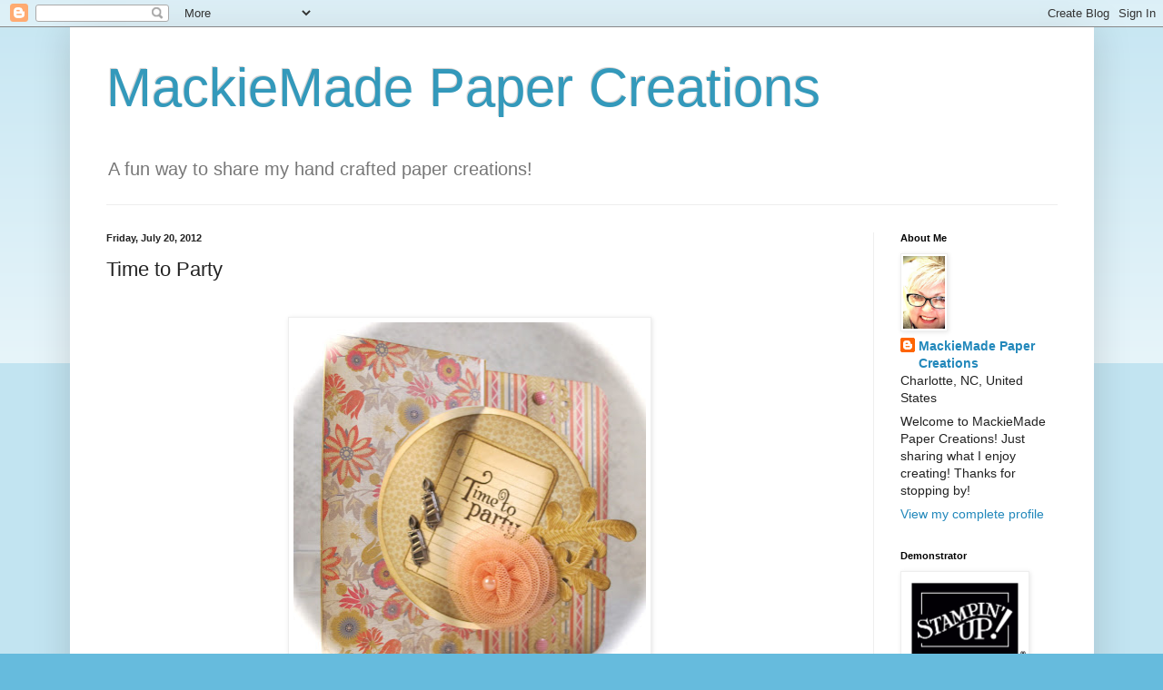

--- FILE ---
content_type: text/html; charset=UTF-8
request_url: http://www.mackiemade.com/2012/07/time-to-party.html?showComment=1342888198215
body_size: 13651
content:
<!DOCTYPE html>
<html class='v2' dir='ltr' lang='en'>
<head>
<link href='https://www.blogger.com/static/v1/widgets/335934321-css_bundle_v2.css' rel='stylesheet' type='text/css'/>
<meta content='width=1100' name='viewport'/>
<meta content='text/html; charset=UTF-8' http-equiv='Content-Type'/>
<meta content='blogger' name='generator'/>
<link href='http://www.mackiemade.com/favicon.ico' rel='icon' type='image/x-icon'/>
<link href='http://www.mackiemade.com/2012/07/time-to-party.html' rel='canonical'/>
<link rel="alternate" type="application/atom+xml" title="          MackieMade Paper Creations - Atom" href="http://www.mackiemade.com/feeds/posts/default" />
<link rel="alternate" type="application/rss+xml" title="          MackieMade Paper Creations - RSS" href="http://www.mackiemade.com/feeds/posts/default?alt=rss" />
<link rel="service.post" type="application/atom+xml" title="          MackieMade Paper Creations - Atom" href="https://www.blogger.com/feeds/267238002890556610/posts/default" />

<link rel="alternate" type="application/atom+xml" title="          MackieMade Paper Creations - Atom" href="http://www.mackiemade.com/feeds/7897560793430963897/comments/default" />
<!--Can't find substitution for tag [blog.ieCssRetrofitLinks]-->
<link href='https://blogger.googleusercontent.com/img/b/R29vZ2xl/AVvXsEj2tDtsBcncgt8inggA8_EOrVQPCBALxypYeZOZEE2NAG2OZqjC7d7Y5poLFViyYevN81XxUnUa49DisUOXwCwJR5YCoJchAOQCAn0g7uA12dsH_GArhztPQlVAtfqvOYBx_wRQJ0JLRj4/s400/IMG_1643.JPG' rel='image_src'/>
<meta content='http://www.mackiemade.com/2012/07/time-to-party.html' property='og:url'/>
<meta content='Time to Party' property='og:title'/>
<meta content='   Front     I made this card for one of my very good scrappin&#39; friends for her birthday!   I wanted to try out a brand new toy that had jus...' property='og:description'/>
<meta content='https://blogger.googleusercontent.com/img/b/R29vZ2xl/AVvXsEj2tDtsBcncgt8inggA8_EOrVQPCBALxypYeZOZEE2NAG2OZqjC7d7Y5poLFViyYevN81XxUnUa49DisUOXwCwJR5YCoJchAOQCAn0g7uA12dsH_GArhztPQlVAtfqvOYBx_wRQJ0JLRj4/w1200-h630-p-k-no-nu/IMG_1643.JPG' property='og:image'/>
<title>          MackieMade Paper Creations: Time to Party</title>
<style id='page-skin-1' type='text/css'><!--
/*
-----------------------------------------------
Blogger Template Style
Name:     Simple
Designer: Blogger
URL:      www.blogger.com
----------------------------------------------- */
/* Content
----------------------------------------------- */
body {
font: normal normal 14px Arial, Tahoma, Helvetica, FreeSans, sans-serif;
color: #222222;
background: #66bbdd none repeat scroll top left;
padding: 0 40px 40px 40px;
}
html body .region-inner {
min-width: 0;
max-width: 100%;
width: auto;
}
h2 {
font-size: 22px;
}
a:link {
text-decoration:none;
color: #2288bb;
}
a:visited {
text-decoration:none;
color: #888888;
}
a:hover {
text-decoration:underline;
color: #33aaff;
}
.body-fauxcolumn-outer .fauxcolumn-inner {
background: transparent url(https://resources.blogblog.com/blogblog/data/1kt/simple/body_gradient_tile_light.png) repeat scroll top left;
_background-image: none;
}
.body-fauxcolumn-outer .cap-top {
position: absolute;
z-index: 1;
height: 400px;
width: 100%;
}
.body-fauxcolumn-outer .cap-top .cap-left {
width: 100%;
background: transparent url(https://resources.blogblog.com/blogblog/data/1kt/simple/gradients_light.png) repeat-x scroll top left;
_background-image: none;
}
.content-outer {
-moz-box-shadow: 0 0 40px rgba(0, 0, 0, .15);
-webkit-box-shadow: 0 0 5px rgba(0, 0, 0, .15);
-goog-ms-box-shadow: 0 0 10px #333333;
box-shadow: 0 0 40px rgba(0, 0, 0, .15);
margin-bottom: 1px;
}
.content-inner {
padding: 10px 10px;
}
.content-inner {
background-color: #ffffff;
}
/* Header
----------------------------------------------- */
.header-outer {
background: transparent none repeat-x scroll 0 -400px;
_background-image: none;
}
.Header h1 {
font: normal normal 60px Arial, Tahoma, Helvetica, FreeSans, sans-serif;
color: #3399bb;
text-shadow: -1px -1px 1px rgba(0, 0, 0, .2);
}
.Header h1 a {
color: #3399bb;
}
.Header .description {
font-size: 140%;
color: #777777;
}
.header-inner .Header .titlewrapper {
padding: 22px 30px;
}
.header-inner .Header .descriptionwrapper {
padding: 0 30px;
}
/* Tabs
----------------------------------------------- */
.tabs-inner .section:first-child {
border-top: 1px solid #eeeeee;
}
.tabs-inner .section:first-child ul {
margin-top: -1px;
border-top: 1px solid #eeeeee;
border-left: 0 solid #eeeeee;
border-right: 0 solid #eeeeee;
}
.tabs-inner .widget ul {
background: #f5f5f5 url(https://resources.blogblog.com/blogblog/data/1kt/simple/gradients_light.png) repeat-x scroll 0 -800px;
_background-image: none;
border-bottom: 1px solid #eeeeee;
margin-top: 0;
margin-left: -30px;
margin-right: -30px;
}
.tabs-inner .widget li a {
display: inline-block;
padding: .6em 1em;
font: normal normal 14px Arial, Tahoma, Helvetica, FreeSans, sans-serif;
color: #999999;
border-left: 1px solid #ffffff;
border-right: 1px solid #eeeeee;
}
.tabs-inner .widget li:first-child a {
border-left: none;
}
.tabs-inner .widget li.selected a, .tabs-inner .widget li a:hover {
color: #000000;
background-color: #eeeeee;
text-decoration: none;
}
/* Columns
----------------------------------------------- */
.main-outer {
border-top: 0 solid #eeeeee;
}
.fauxcolumn-left-outer .fauxcolumn-inner {
border-right: 1px solid #eeeeee;
}
.fauxcolumn-right-outer .fauxcolumn-inner {
border-left: 1px solid #eeeeee;
}
/* Headings
----------------------------------------------- */
div.widget > h2,
div.widget h2.title {
margin: 0 0 1em 0;
font: normal bold 11px Arial, Tahoma, Helvetica, FreeSans, sans-serif;
color: #000000;
}
/* Widgets
----------------------------------------------- */
.widget .zippy {
color: #999999;
text-shadow: 2px 2px 1px rgba(0, 0, 0, .1);
}
.widget .popular-posts ul {
list-style: none;
}
/* Posts
----------------------------------------------- */
h2.date-header {
font: normal bold 11px Arial, Tahoma, Helvetica, FreeSans, sans-serif;
}
.date-header span {
background-color: transparent;
color: #222222;
padding: inherit;
letter-spacing: inherit;
margin: inherit;
}
.main-inner {
padding-top: 30px;
padding-bottom: 30px;
}
.main-inner .column-center-inner {
padding: 0 15px;
}
.main-inner .column-center-inner .section {
margin: 0 15px;
}
.post {
margin: 0 0 25px 0;
}
h3.post-title, .comments h4 {
font: normal normal 22px Arial, Tahoma, Helvetica, FreeSans, sans-serif;
margin: .75em 0 0;
}
.post-body {
font-size: 110%;
line-height: 1.4;
position: relative;
}
.post-body img, .post-body .tr-caption-container, .Profile img, .Image img,
.BlogList .item-thumbnail img {
padding: 2px;
background: #ffffff;
border: 1px solid #eeeeee;
-moz-box-shadow: 1px 1px 5px rgba(0, 0, 0, .1);
-webkit-box-shadow: 1px 1px 5px rgba(0, 0, 0, .1);
box-shadow: 1px 1px 5px rgba(0, 0, 0, .1);
}
.post-body img, .post-body .tr-caption-container {
padding: 5px;
}
.post-body .tr-caption-container {
color: #222222;
}
.post-body .tr-caption-container img {
padding: 0;
background: transparent;
border: none;
-moz-box-shadow: 0 0 0 rgba(0, 0, 0, .1);
-webkit-box-shadow: 0 0 0 rgba(0, 0, 0, .1);
box-shadow: 0 0 0 rgba(0, 0, 0, .1);
}
.post-header {
margin: 0 0 1.5em;
line-height: 1.6;
font-size: 90%;
}
.post-footer {
margin: 20px -2px 0;
padding: 5px 10px;
color: #666666;
background-color: #f9f9f9;
border-bottom: 1px solid #eeeeee;
line-height: 1.6;
font-size: 90%;
}
#comments .comment-author {
padding-top: 1.5em;
border-top: 1px solid #eeeeee;
background-position: 0 1.5em;
}
#comments .comment-author:first-child {
padding-top: 0;
border-top: none;
}
.avatar-image-container {
margin: .2em 0 0;
}
#comments .avatar-image-container img {
border: 1px solid #eeeeee;
}
/* Comments
----------------------------------------------- */
.comments .comments-content .icon.blog-author {
background-repeat: no-repeat;
background-image: url([data-uri]);
}
.comments .comments-content .loadmore a {
border-top: 1px solid #999999;
border-bottom: 1px solid #999999;
}
.comments .comment-thread.inline-thread {
background-color: #f9f9f9;
}
.comments .continue {
border-top: 2px solid #999999;
}
/* Accents
---------------------------------------------- */
.section-columns td.columns-cell {
border-left: 1px solid #eeeeee;
}
.blog-pager {
background: transparent none no-repeat scroll top center;
}
.blog-pager-older-link, .home-link,
.blog-pager-newer-link {
background-color: #ffffff;
padding: 5px;
}
.footer-outer {
border-top: 0 dashed #bbbbbb;
}
/* Mobile
----------------------------------------------- */
body.mobile  {
background-size: auto;
}
.mobile .body-fauxcolumn-outer {
background: transparent none repeat scroll top left;
}
.mobile .body-fauxcolumn-outer .cap-top {
background-size: 100% auto;
}
.mobile .content-outer {
-webkit-box-shadow: 0 0 3px rgba(0, 0, 0, .15);
box-shadow: 0 0 3px rgba(0, 0, 0, .15);
}
.mobile .tabs-inner .widget ul {
margin-left: 0;
margin-right: 0;
}
.mobile .post {
margin: 0;
}
.mobile .main-inner .column-center-inner .section {
margin: 0;
}
.mobile .date-header span {
padding: 0.1em 10px;
margin: 0 -10px;
}
.mobile h3.post-title {
margin: 0;
}
.mobile .blog-pager {
background: transparent none no-repeat scroll top center;
}
.mobile .footer-outer {
border-top: none;
}
.mobile .main-inner, .mobile .footer-inner {
background-color: #ffffff;
}
.mobile-index-contents {
color: #222222;
}
.mobile-link-button {
background-color: #2288bb;
}
.mobile-link-button a:link, .mobile-link-button a:visited {
color: #ffffff;
}
.mobile .tabs-inner .section:first-child {
border-top: none;
}
.mobile .tabs-inner .PageList .widget-content {
background-color: #eeeeee;
color: #000000;
border-top: 1px solid #eeeeee;
border-bottom: 1px solid #eeeeee;
}
.mobile .tabs-inner .PageList .widget-content .pagelist-arrow {
border-left: 1px solid #eeeeee;
}

--></style>
<style id='template-skin-1' type='text/css'><!--
body {
min-width: 1127px;
}
.content-outer, .content-fauxcolumn-outer, .region-inner {
min-width: 1127px;
max-width: 1127px;
_width: 1127px;
}
.main-inner .columns {
padding-left: 0;
padding-right: 233px;
}
.main-inner .fauxcolumn-center-outer {
left: 0;
right: 233px;
/* IE6 does not respect left and right together */
_width: expression(this.parentNode.offsetWidth -
parseInt("0") -
parseInt("233px") + 'px');
}
.main-inner .fauxcolumn-left-outer {
width: 0;
}
.main-inner .fauxcolumn-right-outer {
width: 233px;
}
.main-inner .column-left-outer {
width: 0;
right: 100%;
margin-left: -0;
}
.main-inner .column-right-outer {
width: 233px;
margin-right: -233px;
}
#layout {
min-width: 0;
}
#layout .content-outer {
min-width: 0;
width: 800px;
}
#layout .region-inner {
min-width: 0;
width: auto;
}
body#layout div.add_widget {
padding: 8px;
}
body#layout div.add_widget a {
margin-left: 32px;
}
--></style>
<link href='https://www.blogger.com/dyn-css/authorization.css?targetBlogID=267238002890556610&amp;zx=9502bf15-02a9-4b5c-8e34-cf82fe6adf4b' media='none' onload='if(media!=&#39;all&#39;)media=&#39;all&#39;' rel='stylesheet'/><noscript><link href='https://www.blogger.com/dyn-css/authorization.css?targetBlogID=267238002890556610&amp;zx=9502bf15-02a9-4b5c-8e34-cf82fe6adf4b' rel='stylesheet'/></noscript>
<meta name='google-adsense-platform-account' content='ca-host-pub-1556223355139109'/>
<meta name='google-adsense-platform-domain' content='blogspot.com'/>

</head>
<body class='loading variant-pale'>
<div class='navbar section' id='navbar' name='Navbar'><div class='widget Navbar' data-version='1' id='Navbar1'><script type="text/javascript">
    function setAttributeOnload(object, attribute, val) {
      if(window.addEventListener) {
        window.addEventListener('load',
          function(){ object[attribute] = val; }, false);
      } else {
        window.attachEvent('onload', function(){ object[attribute] = val; });
      }
    }
  </script>
<div id="navbar-iframe-container"></div>
<script type="text/javascript" src="https://apis.google.com/js/platform.js"></script>
<script type="text/javascript">
      gapi.load("gapi.iframes:gapi.iframes.style.bubble", function() {
        if (gapi.iframes && gapi.iframes.getContext) {
          gapi.iframes.getContext().openChild({
              url: 'https://www.blogger.com/navbar/267238002890556610?po\x3d7897560793430963897\x26origin\x3dhttp://www.mackiemade.com',
              where: document.getElementById("navbar-iframe-container"),
              id: "navbar-iframe"
          });
        }
      });
    </script><script type="text/javascript">
(function() {
var script = document.createElement('script');
script.type = 'text/javascript';
script.src = '//pagead2.googlesyndication.com/pagead/js/google_top_exp.js';
var head = document.getElementsByTagName('head')[0];
if (head) {
head.appendChild(script);
}})();
</script>
</div></div>
<div class='body-fauxcolumns'>
<div class='fauxcolumn-outer body-fauxcolumn-outer'>
<div class='cap-top'>
<div class='cap-left'></div>
<div class='cap-right'></div>
</div>
<div class='fauxborder-left'>
<div class='fauxborder-right'></div>
<div class='fauxcolumn-inner'>
</div>
</div>
<div class='cap-bottom'>
<div class='cap-left'></div>
<div class='cap-right'></div>
</div>
</div>
</div>
<div class='content'>
<div class='content-fauxcolumns'>
<div class='fauxcolumn-outer content-fauxcolumn-outer'>
<div class='cap-top'>
<div class='cap-left'></div>
<div class='cap-right'></div>
</div>
<div class='fauxborder-left'>
<div class='fauxborder-right'></div>
<div class='fauxcolumn-inner'>
</div>
</div>
<div class='cap-bottom'>
<div class='cap-left'></div>
<div class='cap-right'></div>
</div>
</div>
</div>
<div class='content-outer'>
<div class='content-cap-top cap-top'>
<div class='cap-left'></div>
<div class='cap-right'></div>
</div>
<div class='fauxborder-left content-fauxborder-left'>
<div class='fauxborder-right content-fauxborder-right'></div>
<div class='content-inner'>
<header>
<div class='header-outer'>
<div class='header-cap-top cap-top'>
<div class='cap-left'></div>
<div class='cap-right'></div>
</div>
<div class='fauxborder-left header-fauxborder-left'>
<div class='fauxborder-right header-fauxborder-right'></div>
<div class='region-inner header-inner'>
<div class='header section' id='header' name='Header'><div class='widget Header' data-version='1' id='Header1'>
<div id='header-inner'>
<div class='titlewrapper'>
<h1 class='title'>
<a href='http://www.mackiemade.com/'>
          MackieMade Paper Creations
</a>
</h1>
</div>
<div class='descriptionwrapper'>
<p class='description'><span>     A fun way to share my hand crafted paper creations!</span></p>
</div>
</div>
</div></div>
</div>
</div>
<div class='header-cap-bottom cap-bottom'>
<div class='cap-left'></div>
<div class='cap-right'></div>
</div>
</div>
</header>
<div class='tabs-outer'>
<div class='tabs-cap-top cap-top'>
<div class='cap-left'></div>
<div class='cap-right'></div>
</div>
<div class='fauxborder-left tabs-fauxborder-left'>
<div class='fauxborder-right tabs-fauxborder-right'></div>
<div class='region-inner tabs-inner'>
<div class='tabs no-items section' id='crosscol' name='Cross-Column'></div>
<div class='tabs no-items section' id='crosscol-overflow' name='Cross-Column 2'></div>
</div>
</div>
<div class='tabs-cap-bottom cap-bottom'>
<div class='cap-left'></div>
<div class='cap-right'></div>
</div>
</div>
<div class='main-outer'>
<div class='main-cap-top cap-top'>
<div class='cap-left'></div>
<div class='cap-right'></div>
</div>
<div class='fauxborder-left main-fauxborder-left'>
<div class='fauxborder-right main-fauxborder-right'></div>
<div class='region-inner main-inner'>
<div class='columns fauxcolumns'>
<div class='fauxcolumn-outer fauxcolumn-center-outer'>
<div class='cap-top'>
<div class='cap-left'></div>
<div class='cap-right'></div>
</div>
<div class='fauxborder-left'>
<div class='fauxborder-right'></div>
<div class='fauxcolumn-inner'>
</div>
</div>
<div class='cap-bottom'>
<div class='cap-left'></div>
<div class='cap-right'></div>
</div>
</div>
<div class='fauxcolumn-outer fauxcolumn-left-outer'>
<div class='cap-top'>
<div class='cap-left'></div>
<div class='cap-right'></div>
</div>
<div class='fauxborder-left'>
<div class='fauxborder-right'></div>
<div class='fauxcolumn-inner'>
</div>
</div>
<div class='cap-bottom'>
<div class='cap-left'></div>
<div class='cap-right'></div>
</div>
</div>
<div class='fauxcolumn-outer fauxcolumn-right-outer'>
<div class='cap-top'>
<div class='cap-left'></div>
<div class='cap-right'></div>
</div>
<div class='fauxborder-left'>
<div class='fauxborder-right'></div>
<div class='fauxcolumn-inner'>
</div>
</div>
<div class='cap-bottom'>
<div class='cap-left'></div>
<div class='cap-right'></div>
</div>
</div>
<!-- corrects IE6 width calculation -->
<div class='columns-inner'>
<div class='column-center-outer'>
<div class='column-center-inner'>
<div class='main section' id='main' name='Main'><div class='widget Blog' data-version='1' id='Blog1'>
<div class='blog-posts hfeed'>

          <div class="date-outer">
        
<h2 class='date-header'><span>Friday, July 20, 2012</span></h2>

          <div class="date-posts">
        
<div class='post-outer'>
<div class='post hentry uncustomized-post-template' itemprop='blogPost' itemscope='itemscope' itemtype='http://schema.org/BlogPosting'>
<meta content='https://blogger.googleusercontent.com/img/b/R29vZ2xl/AVvXsEj2tDtsBcncgt8inggA8_EOrVQPCBALxypYeZOZEE2NAG2OZqjC7d7Y5poLFViyYevN81XxUnUa49DisUOXwCwJR5YCoJchAOQCAn0g7uA12dsH_GArhztPQlVAtfqvOYBx_wRQJ0JLRj4/s400/IMG_1643.JPG' itemprop='image_url'/>
<meta content='267238002890556610' itemprop='blogId'/>
<meta content='7897560793430963897' itemprop='postId'/>
<a name='7897560793430963897'></a>
<h3 class='post-title entry-title' itemprop='name'>
Time to Party
</h3>
<div class='post-header'>
<div class='post-header-line-1'></div>
</div>
<div class='post-body entry-content' id='post-body-7897560793430963897' itemprop='description articleBody'>
<div style="color: #333333; font-family: Arial, Tahoma, Helvetica, FreeSans, sans-serif; font-size: 13px; line-height: 20px; text-align: center;">
<a href="https://blogger.googleusercontent.com/img/b/R29vZ2xl/AVvXsEj2tDtsBcncgt8inggA8_EOrVQPCBALxypYeZOZEE2NAG2OZqjC7d7Y5poLFViyYevN81XxUnUa49DisUOXwCwJR5YCoJchAOQCAn0g7uA12dsH_GArhztPQlVAtfqvOYBx_wRQJ0JLRj4/s1600/IMG_1643.JPG" imageanchor="1" style="background-color: white; margin-left: 1em; margin-right: 1em;"><br /><img border="0" height="400" src="https://blogger.googleusercontent.com/img/b/R29vZ2xl/AVvXsEj2tDtsBcncgt8inggA8_EOrVQPCBALxypYeZOZEE2NAG2OZqjC7d7Y5poLFViyYevN81XxUnUa49DisUOXwCwJR5YCoJchAOQCAn0g7uA12dsH_GArhztPQlVAtfqvOYBx_wRQJ0JLRj4/s400/IMG_1643.JPG" width="388" /></a></div>
<div class="separator" style="clear: both; text-align: center;">
<span style="font-size: x-small;">Front</span></div>
<div class="separator" style="clear: both; text-align: center;">
<span style="font-size: x-small;"><br /></span></div>
<div class="separator" style="clear: both; text-align: center;">
I made this card for one of my very good scrappin' friends for her birthday!</div>
<div class="separator" style="clear: both; text-align: center;">
I wanted to try out a brand new toy that had just arrived in the mail!</div>
<div class="separator" style="clear: both; text-align: center;">
It is the <b>Sizzix Flip-It Circle Die!!!</b></div>
<div class="separator" style="clear: both; text-align: center;">
Love it! It is so cool!!!</div>
<div class="separator" style="clear: both; text-align: center;">
And I wanted to use the fab paper that was in my new kit of the month from Simon Says!</div>
<div class="separator" style="clear: both; text-align: center;">
It was time to play and play I did!!!!</div>
<div class="separator" style="clear: both; text-align: center;">
<br /></div>
<div class="separator" style="clear: both; text-align: left;">
<span style="font-size: x-small;">&nbsp; &nbsp; &nbsp; &nbsp; &nbsp; &nbsp; &nbsp; &nbsp; &nbsp; &nbsp; &nbsp; &nbsp; &nbsp; &nbsp; &nbsp; &nbsp; &nbsp; &nbsp; &nbsp; &nbsp; &nbsp; &nbsp; &nbsp; &nbsp; &nbsp; <i>Front:</i></span></div>
<div class="separator" style="clear: both; text-align: center;">
<a href="https://blogger.googleusercontent.com/img/b/R29vZ2xl/AVvXsEjQwn_sa5bRTiL0i3mdT-xRo0cgV747hTCr99Kss36Tqy5fErcsNaOO5_m6_JtTbLUqGw4FK7DdoyZhRnoVb5t-4OACBoVNrI02f8d061UgTOj28SrMc1yJIAJMN7iDgFdtpuTFqZyEW1c/s1600/IMG_1637.JPG" imageanchor="1" style="clear: left; float: left; margin-bottom: 1em; margin-right: 1em;"><img border="0" height="263" src="https://blogger.googleusercontent.com/img/b/R29vZ2xl/AVvXsEjQwn_sa5bRTiL0i3mdT-xRo0cgV747hTCr99Kss36Tqy5fErcsNaOO5_m6_JtTbLUqGw4FK7DdoyZhRnoVb5t-4OACBoVNrI02f8d061UgTOj28SrMc1yJIAJMN7iDgFdtpuTFqZyEW1c/s320/IMG_1637.JPG" width="320" /></a><a href="https://blogger.googleusercontent.com/img/b/R29vZ2xl/AVvXsEiuhY9mUbSjZPJ9bz-netxuLCqemWe_whyphenhyphen-9NalEW9b180FFQr2W0qjskxc-3cW5QtzbkYIWXzibbLBVISutE1PBmitSMFNp5afjD65YFfj85KOwyOvCRxRrUwgOKZXbTloxbdkhyqqXWo/s1600/IMG_1644.JPG" imageanchor="1" style="margin-left: 1em; margin-right: 1em;"><img border="0" height="233" src="https://blogger.googleusercontent.com/img/b/R29vZ2xl/AVvXsEiuhY9mUbSjZPJ9bz-netxuLCqemWe_whyphenhyphen-9NalEW9b180FFQr2W0qjskxc-3cW5QtzbkYIWXzibbLBVISutE1PBmitSMFNp5afjD65YFfj85KOwyOvCRxRrUwgOKZXbTloxbdkhyqqXWo/s320/IMG_1644.JPG" width="320" /></a></div>
<div class="separator" style="clear: both; text-align: center;">
<span style="font-size: x-small;"><i>Inside</i></span></div>
<div class="separator" style="clear: both; text-align: center;">
<br /></div>
<div class="separator" style="clear: both; text-align: center;">
When I saw what the color challenge was this week at</div>
<div class="separator" style="clear: both; text-align: center;">
<br /></div>
<div class="separator" style="clear: both; text-align: center;">
<a href="http://theplaydatecafe.blogspot.com/" style="background-color: white;">The Play Date Cafe Color Challenge</a></div>
<div class="separator" style="clear: both; text-align: center;">
<a href="https://blogger.googleusercontent.com/img/b/R29vZ2xl/AVvXsEghADG5BFz8Y_bF5q9Zs3cfmqpU7TVx78AfmN-_kLW_xXWVWAtrI4oTzzRVVJpf77xMAxyaOXOPyh2N9QrzdSi3dOTXKrbXfubXhBIx2_65cBpVWTvWgh7_qFAPj-b0oXaK2dS8qU0jJ4k/s1600/PD+Cafe.jpeg" imageanchor="1" style="background-color: white; margin-left: 1em; margin-right: 1em;"><img border="0" height="200" src="https://blogger.googleusercontent.com/img/b/R29vZ2xl/AVvXsEghADG5BFz8Y_bF5q9Zs3cfmqpU7TVx78AfmN-_kLW_xXWVWAtrI4oTzzRVVJpf77xMAxyaOXOPyh2N9QrzdSi3dOTXKrbXfubXhBIx2_65cBpVWTvWgh7_qFAPj-b0oXaK2dS8qU0jJ4k/s200/PD+Cafe.jpeg" width="176" /></a></div>
<div style="color: #333333; font-family: Arial, Tahoma, Helvetica, FreeSans, sans-serif; font-size: 13px; line-height: 20px; text-align: center;">
<b style="background-color: white; color: #b6d7a8;"><span style="font-size: large;">Mint</span></b></div>
<div style="color: #ffe599; font-family: Arial, Tahoma, Helvetica, FreeSans, sans-serif; font-size: 13px; line-height: 20px; text-align: center;">
<b><span style="font-size: large;">Soft Yellow</span></b></div>
<div style="color: #ea9999; font-family: Arial, Tahoma, Helvetica, FreeSans, sans-serif; font-size: 13px; line-height: 20px; text-align: center;">
<b><span style="font-size: large;">Coral</span></b></div>
<div style="color: #e06666; font-family: Arial, Tahoma, Helvetica, FreeSans, sans-serif; font-size: 13px; line-height: 20px; text-align: center;">
<b><span style="font-size: large;">Tulip</span></b><br />
<b><span style="font-size: large;"><br /></span></b></div>
<div style="line-height: 20px; text-align: center;">
<span style="font-family: Georgia, 'Times New Roman', serif;">I decided to enter it !</span></div>
<div style="line-height: 20px; text-align: center;">
<span style="font-family: Georgia, 'Times New Roman', serif;">The green is a little different from mint, but the other colors are perfect!</span></div>
<div style="line-height: 20px; text-align: center;">
<span style="font-family: Georgia, 'Times New Roman', serif;"><br /></span></div>
<div style="line-height: 20px; text-align: center;">
<span style="font-family: Georgia, 'Times New Roman', serif;">Thanks for stopping by!</span></div>
<div style="line-height: 20px; text-align: center;">
<span style="font-family: Georgia, 'Times New Roman', serif;">Mackie</span></div>
<div style="line-height: 20px; text-align: center;">
<span style="font-family: Georgia, 'Times New Roman', serif;"><br /></span></div>
<div style="line-height: 20px; text-align: center;">
<span style="font-family: Georgia, 'Times New Roman', serif; font-size: x-small;"><i>Stamps: Party Time, Sunny Days, Notebook Paper (Verve)</i></span></div>
<div style="line-height: 20px; text-align: center;">
<span style="font-family: Georgia, 'Times New Roman', serif; font-size: x-small;"><i>Dies: Flip It circle ( Sizzix); Rounded Rectangle, Leafy Sprigs (Verve)</i></span></div>
<div style="line-height: 20px; text-align: center;">
<span style="font-family: Georgia, 'Times New Roman', serif; font-size: x-small;"><i>Standard Circles (Spellbinders)</i></span></div>
<div style="line-height: 20px; text-align: center;">
<span style="font-family: Georgia, 'Times New Roman', serif; font-size: x-small;"><i>Accessories: Pink bling (Heidi Grace) ;Candles (Memory Keepers); Tulle Rose (Prima)&nbsp;</i></span></div>
<div style='clear: both;'></div>
</div>
<div class='post-footer'>
<div class='post-footer-line post-footer-line-1'>
<span class='post-author vcard'>
Posted by
<span class='fn' itemprop='author' itemscope='itemscope' itemtype='http://schema.org/Person'>
<meta content='https://www.blogger.com/profile/10011902246734247838' itemprop='url'/>
<a class='g-profile' href='https://www.blogger.com/profile/10011902246734247838' rel='author' title='author profile'>
<span itemprop='name'>MackieMade Paper Creations</span>
</a>
</span>
</span>
<span class='post-timestamp'>
at
<meta content='http://www.mackiemade.com/2012/07/time-to-party.html' itemprop='url'/>
<a class='timestamp-link' href='http://www.mackiemade.com/2012/07/time-to-party.html' rel='bookmark' title='permanent link'><abbr class='published' itemprop='datePublished' title='2012-07-20T21:42:00-04:00'>9:42&#8239;PM</abbr></a>
</span>
<span class='post-comment-link'>
</span>
<span class='post-icons'>
<span class='item-action'>
<a href='https://www.blogger.com/email-post/267238002890556610/7897560793430963897' title='Email Post'>
<img alt='' class='icon-action' height='13' src='https://resources.blogblog.com/img/icon18_email.gif' width='18'/>
</a>
</span>
<span class='item-control blog-admin pid-1035639605'>
<a href='https://www.blogger.com/post-edit.g?blogID=267238002890556610&postID=7897560793430963897&from=pencil' title='Edit Post'>
<img alt='' class='icon-action' height='18' src='https://resources.blogblog.com/img/icon18_edit_allbkg.gif' width='18'/>
</a>
</span>
</span>
<div class='post-share-buttons goog-inline-block'>
<a class='goog-inline-block share-button sb-email' href='https://www.blogger.com/share-post.g?blogID=267238002890556610&postID=7897560793430963897&target=email' target='_blank' title='Email This'><span class='share-button-link-text'>Email This</span></a><a class='goog-inline-block share-button sb-blog' href='https://www.blogger.com/share-post.g?blogID=267238002890556610&postID=7897560793430963897&target=blog' onclick='window.open(this.href, "_blank", "height=270,width=475"); return false;' target='_blank' title='BlogThis!'><span class='share-button-link-text'>BlogThis!</span></a><a class='goog-inline-block share-button sb-twitter' href='https://www.blogger.com/share-post.g?blogID=267238002890556610&postID=7897560793430963897&target=twitter' target='_blank' title='Share to X'><span class='share-button-link-text'>Share to X</span></a><a class='goog-inline-block share-button sb-facebook' href='https://www.blogger.com/share-post.g?blogID=267238002890556610&postID=7897560793430963897&target=facebook' onclick='window.open(this.href, "_blank", "height=430,width=640"); return false;' target='_blank' title='Share to Facebook'><span class='share-button-link-text'>Share to Facebook</span></a><a class='goog-inline-block share-button sb-pinterest' href='https://www.blogger.com/share-post.g?blogID=267238002890556610&postID=7897560793430963897&target=pinterest' target='_blank' title='Share to Pinterest'><span class='share-button-link-text'>Share to Pinterest</span></a>
</div>
</div>
<div class='post-footer-line post-footer-line-2'>
<span class='post-labels'>
Labels:
<a href='http://www.mackiemade.com/search/label/Circle%20Flip-It%20Die%3B%20Verve%3BTPDC' rel='tag'>Circle Flip-It Die; Verve;TPDC</a>
</span>
</div>
<div class='post-footer-line post-footer-line-3'>
<span class='post-location'>
</span>
</div>
</div>
</div>
<div class='comments' id='comments'>
<a name='comments'></a>
<h4>8 comments:</h4>
<div id='Blog1_comments-block-wrapper'>
<dl class='avatar-comment-indent' id='comments-block'>
<dt class='comment-author ' id='c7888191151197010267'>
<a name='c7888191151197010267'></a>
<div class="avatar-image-container vcard"><span dir="ltr"><a href="https://www.blogger.com/profile/17672120391964086591" target="" rel="nofollow" onclick="" class="avatar-hovercard" id="av-7888191151197010267-17672120391964086591"><img src="https://resources.blogblog.com/img/blank.gif" width="35" height="35" class="delayLoad" style="display: none;" longdesc="//blogger.googleusercontent.com/img/b/R29vZ2xl/AVvXsEi_Vif9EjS1k3_hqKBR_90Of_cstFMI4SDTeFKawXc9m4RSD8WMmAORzsH_TlhbSqSmt6_t25nDenvr9CtYTBQRovBooZjAviAaMSfeVskhxH2pD31z3CS7Mn0na6jt7g/s45-c/*" alt="" title="Lisa Elton">

<noscript><img src="//blogger.googleusercontent.com/img/b/R29vZ2xl/AVvXsEi_Vif9EjS1k3_hqKBR_90Of_cstFMI4SDTeFKawXc9m4RSD8WMmAORzsH_TlhbSqSmt6_t25nDenvr9CtYTBQRovBooZjAviAaMSfeVskhxH2pD31z3CS7Mn0na6jt7g/s45-c/*" width="35" height="35" class="photo" alt=""></noscript></a></span></div>
<a href='https://www.blogger.com/profile/17672120391964086591' rel='nofollow'>Lisa Elton</a>
said...
</dt>
<dd class='comment-body' id='Blog1_cmt-7888191151197010267'>
<p>
Your friend will love this Mackie, very pretty!!!
</p>
</dd>
<dd class='comment-footer'>
<span class='comment-timestamp'>
<a href='http://www.mackiemade.com/2012/07/time-to-party.html?showComment=1342888198215#c7888191151197010267' title='comment permalink'>
July 21, 2012 at 12:29&#8239;PM
</a>
<span class='item-control blog-admin pid-79946661'>
<a class='comment-delete' href='https://www.blogger.com/comment/delete/267238002890556610/7888191151197010267' title='Delete Comment'>
<img src='https://resources.blogblog.com/img/icon_delete13.gif'/>
</a>
</span>
</span>
</dd>
<dt class='comment-author ' id='c3553669335941759675'>
<a name='c3553669335941759675'></a>
<div class="avatar-image-container vcard"><span dir="ltr"><a href="https://www.blogger.com/profile/02733297495595650973" target="" rel="nofollow" onclick="" class="avatar-hovercard" id="av-3553669335941759675-02733297495595650973"><img src="https://resources.blogblog.com/img/blank.gif" width="35" height="35" class="delayLoad" style="display: none;" longdesc="//blogger.googleusercontent.com/img/b/R29vZ2xl/AVvXsEg4HmIJnjgfwChtptT-kUw2dq6Ed9vaH_uhgPOlC-bab3ZDn-iy6h4DSdFBkQw7IKuO6AQ1gU6ZZ5SNfDxqUUoijurTl_Ryx4ktZuVWAne19Q274ysIf8aAuErAB2ixt7U/s45-c/IMG_0123.JPG" alt="" title="Heather Rogers">

<noscript><img src="//blogger.googleusercontent.com/img/b/R29vZ2xl/AVvXsEg4HmIJnjgfwChtptT-kUw2dq6Ed9vaH_uhgPOlC-bab3ZDn-iy6h4DSdFBkQw7IKuO6AQ1gU6ZZ5SNfDxqUUoijurTl_Ryx4ktZuVWAne19Q274ysIf8aAuErAB2ixt7U/s45-c/IMG_0123.JPG" width="35" height="35" class="photo" alt=""></noscript></a></span></div>
<a href='https://www.blogger.com/profile/02733297495595650973' rel='nofollow'>Heather Rogers</a>
said...
</dt>
<dd class='comment-body' id='Blog1_cmt-3553669335941759675'>
<p>
Oh so pretty!  I love that paper too.  :)<br /><br />hugs~
</p>
</dd>
<dd class='comment-footer'>
<span class='comment-timestamp'>
<a href='http://www.mackiemade.com/2012/07/time-to-party.html?showComment=1343009118623#c3553669335941759675' title='comment permalink'>
July 22, 2012 at 10:05&#8239;PM
</a>
<span class='item-control blog-admin pid-1131531116'>
<a class='comment-delete' href='https://www.blogger.com/comment/delete/267238002890556610/3553669335941759675' title='Delete Comment'>
<img src='https://resources.blogblog.com/img/icon_delete13.gif'/>
</a>
</span>
</span>
</dd>
<dt class='comment-author ' id='c162843881656443974'>
<a name='c162843881656443974'></a>
<div class="avatar-image-container avatar-stock"><span dir="ltr"><a href="https://www.blogger.com/profile/11680269059107033765" target="" rel="nofollow" onclick="" class="avatar-hovercard" id="av-162843881656443974-11680269059107033765"><img src="//www.blogger.com/img/blogger_logo_round_35.png" width="35" height="35" alt="" title="Mona Pendleton">

</a></span></div>
<a href='https://www.blogger.com/profile/11680269059107033765' rel='nofollow'>Mona Pendleton</a>
said...
</dt>
<dd class='comment-body' id='Blog1_cmt-162843881656443974'>
<p>
Beautiful card Mackie! Love the pretty patterned paper and the gorgeous flower!
</p>
</dd>
<dd class='comment-footer'>
<span class='comment-timestamp'>
<a href='http://www.mackiemade.com/2012/07/time-to-party.html?showComment=1343018845271#c162843881656443974' title='comment permalink'>
July 23, 2012 at 12:47&#8239;AM
</a>
<span class='item-control blog-admin pid-1017706636'>
<a class='comment-delete' href='https://www.blogger.com/comment/delete/267238002890556610/162843881656443974' title='Delete Comment'>
<img src='https://resources.blogblog.com/img/icon_delete13.gif'/>
</a>
</span>
</span>
</dd>
<dt class='comment-author ' id='c505495583546658188'>
<a name='c505495583546658188'></a>
<div class="avatar-image-container vcard"><span dir="ltr"><a href="https://www.blogger.com/profile/12508530368076812506" target="" rel="nofollow" onclick="" class="avatar-hovercard" id="av-505495583546658188-12508530368076812506"><img src="https://resources.blogblog.com/img/blank.gif" width="35" height="35" class="delayLoad" style="display: none;" longdesc="//blogger.googleusercontent.com/img/b/R29vZ2xl/AVvXsEie5VPyl-CaTH8VdbIyaV5Ps3JVvwf4KHE1_c3mZVnCkCHAw2BcMin6gn4gbljoWLbsr6yOu7QIQ3czycoT6HxV_OcT0DcoCbCGShKzB_TmcEekY5Uk5vGvKBHBJk9P7Q/s45-c/Black+and+White+head+shot.jpg" alt="" title="Sue Lelli ">

<noscript><img src="//blogger.googleusercontent.com/img/b/R29vZ2xl/AVvXsEie5VPyl-CaTH8VdbIyaV5Ps3JVvwf4KHE1_c3mZVnCkCHAw2BcMin6gn4gbljoWLbsr6yOu7QIQ3czycoT6HxV_OcT0DcoCbCGShKzB_TmcEekY5Uk5vGvKBHBJk9P7Q/s45-c/Black+and+White+head+shot.jpg" width="35" height="35" class="photo" alt=""></noscript></a></span></div>
<a href='https://www.blogger.com/profile/12508530368076812506' rel='nofollow'>Sue Lelli </a>
said...
</dt>
<dd class='comment-body' id='Blog1_cmt-505495583546658188'>
<p>
Your friend will be so impressed, Mackie!  FAB card!  LOVE the flower, too!
</p>
</dd>
<dd class='comment-footer'>
<span class='comment-timestamp'>
<a href='http://www.mackiemade.com/2012/07/time-to-party.html?showComment=1343020111021#c505495583546658188' title='comment permalink'>
July 23, 2012 at 1:08&#8239;AM
</a>
<span class='item-control blog-admin pid-144877036'>
<a class='comment-delete' href='https://www.blogger.com/comment/delete/267238002890556610/505495583546658188' title='Delete Comment'>
<img src='https://resources.blogblog.com/img/icon_delete13.gif'/>
</a>
</span>
</span>
</dd>
<dt class='comment-author ' id='c2465037738059992476'>
<a name='c2465037738059992476'></a>
<div class="avatar-image-container vcard"><span dir="ltr"><a href="https://www.blogger.com/profile/05352301486981556504" target="" rel="nofollow" onclick="" class="avatar-hovercard" id="av-2465037738059992476-05352301486981556504"><img src="https://resources.blogblog.com/img/blank.gif" width="35" height="35" class="delayLoad" style="display: none;" longdesc="//blogger.googleusercontent.com/img/b/R29vZ2xl/AVvXsEihkk-UStAhgTmJfpk7FLBuEUdiM4lS34uWKD2U5w_grxYAs1XrNPXtkpVebogkw9YE2A_r_-ECt8wIZs-4mXFTXbR_Z9lObn4TL0h5r1cx3KTNuVY0g2iKftBUPlqZCg/s45-c/Mothersday%2CJackson%2Ccar017.JPG" alt="" title="Shannon White">

<noscript><img src="//blogger.googleusercontent.com/img/b/R29vZ2xl/AVvXsEihkk-UStAhgTmJfpk7FLBuEUdiM4lS34uWKD2U5w_grxYAs1XrNPXtkpVebogkw9YE2A_r_-ECt8wIZs-4mXFTXbR_Z9lObn4TL0h5r1cx3KTNuVY0g2iKftBUPlqZCg/s45-c/Mothersday%2CJackson%2Ccar017.JPG" width="35" height="35" class="photo" alt=""></noscript></a></span></div>
<a href='https://www.blogger.com/profile/05352301486981556504' rel='nofollow'>Shannon White</a>
said...
</dt>
<dd class='comment-body' id='Blog1_cmt-2465037738059992476'>
<p>
Wow! Your Flip it card is Fantastic Mackie! Love the Wonderful layout and Gorgeous dp&#39;s and flower too!I know your friend is going to Treasure this for sure! 8-)<br /><br />Hugs<br />Shannon
</p>
</dd>
<dd class='comment-footer'>
<span class='comment-timestamp'>
<a href='http://www.mackiemade.com/2012/07/time-to-party.html?showComment=1343036438416#c2465037738059992476' title='comment permalink'>
July 23, 2012 at 5:40&#8239;AM
</a>
<span class='item-control blog-admin pid-1436452385'>
<a class='comment-delete' href='https://www.blogger.com/comment/delete/267238002890556610/2465037738059992476' title='Delete Comment'>
<img src='https://resources.blogblog.com/img/icon_delete13.gif'/>
</a>
</span>
</span>
</dd>
<dt class='comment-author ' id='c9178333354081358920'>
<a name='c9178333354081358920'></a>
<div class="avatar-image-container vcard"><span dir="ltr"><a href="https://www.blogger.com/profile/00040402653622873853" target="" rel="nofollow" onclick="" class="avatar-hovercard" id="av-9178333354081358920-00040402653622873853"><img src="https://resources.blogblog.com/img/blank.gif" width="35" height="35" class="delayLoad" style="display: none;" longdesc="//blogger.googleusercontent.com/img/b/R29vZ2xl/AVvXsEgLlR_QjLe40XbHVvqo-gssJPLaagjgeRGTxx80nWNBXUYqK0znL3qK-cFU5PUD6Dh9r_0mdmpmYAYsSdFJE9c9gLAJnaoujND5Sc99u1bAJvwVjwEOZk0W-J7TCUKhHg/s45-c/5D7713C8-CE9D-4C07-A0F2-ACE7B9C05D1E.jpeg" alt="" title="Colleen Dietrich">

<noscript><img src="//blogger.googleusercontent.com/img/b/R29vZ2xl/AVvXsEgLlR_QjLe40XbHVvqo-gssJPLaagjgeRGTxx80nWNBXUYqK0znL3qK-cFU5PUD6Dh9r_0mdmpmYAYsSdFJE9c9gLAJnaoujND5Sc99u1bAJvwVjwEOZk0W-J7TCUKhHg/s45-c/5D7713C8-CE9D-4C07-A0F2-ACE7B9C05D1E.jpeg" width="35" height="35" class="photo" alt=""></noscript></a></span></div>
<a href='https://www.blogger.com/profile/00040402653622873853' rel='nofollow'>Colleen Dietrich</a>
said...
</dt>
<dd class='comment-body' id='Blog1_cmt-9178333354081358920'>
<p>
Aren&#39;t new goodies just SO much fun to try out??  LOVE how this card opens, Mackie.  It&#39;s really cool!<br /><br />I&#39;m glad you played along with us at The Play Date Cafe this week.  :)
</p>
</dd>
<dd class='comment-footer'>
<span class='comment-timestamp'>
<a href='http://www.mackiemade.com/2012/07/time-to-party.html?showComment=1343070896931#c9178333354081358920' title='comment permalink'>
July 23, 2012 at 3:14&#8239;PM
</a>
<span class='item-control blog-admin pid-621765469'>
<a class='comment-delete' href='https://www.blogger.com/comment/delete/267238002890556610/9178333354081358920' title='Delete Comment'>
<img src='https://resources.blogblog.com/img/icon_delete13.gif'/>
</a>
</span>
</span>
</dd>
<dt class='comment-author ' id='c2696762429813823078'>
<a name='c2696762429813823078'></a>
<div class="avatar-image-container vcard"><span dir="ltr"><a href="https://www.blogger.com/profile/16247297267983757197" target="" rel="nofollow" onclick="" class="avatar-hovercard" id="av-2696762429813823078-16247297267983757197"><img src="https://resources.blogblog.com/img/blank.gif" width="35" height="35" class="delayLoad" style="display: none;" longdesc="//blogger.googleusercontent.com/img/b/R29vZ2xl/AVvXsEjMyZiIEJBqfaCgd8I8IR1bs53bDbw9NedpCc5SNK_EQ9F0sXpKcRt5NoOLzlp-l6_-jlsF-M30AM718kGpT_EuQRw5neBDFojS0-LlNwGbe9baevVNNtiVW4xqxwSDjg/s45-c/CarolePhoto.jpg" alt="" title="Carole Beath">

<noscript><img src="//blogger.googleusercontent.com/img/b/R29vZ2xl/AVvXsEjMyZiIEJBqfaCgd8I8IR1bs53bDbw9NedpCc5SNK_EQ9F0sXpKcRt5NoOLzlp-l6_-jlsF-M30AM718kGpT_EuQRw5neBDFojS0-LlNwGbe9baevVNNtiVW4xqxwSDjg/s45-c/CarolePhoto.jpg" width="35" height="35" class="photo" alt=""></noscript></a></span></div>
<a href='https://www.blogger.com/profile/16247297267983757197' rel='nofollow'>Carole Beath</a>
said...
</dt>
<dd class='comment-body' id='Blog1_cmt-2696762429813823078'>
<p>
You make the most beautiful cards.... I absolutely love this. <br />Carole
</p>
</dd>
<dd class='comment-footer'>
<span class='comment-timestamp'>
<a href='http://www.mackiemade.com/2012/07/time-to-party.html?showComment=1343100425313#c2696762429813823078' title='comment permalink'>
July 23, 2012 at 11:27&#8239;PM
</a>
<span class='item-control blog-admin pid-485597191'>
<a class='comment-delete' href='https://www.blogger.com/comment/delete/267238002890556610/2696762429813823078' title='Delete Comment'>
<img src='https://resources.blogblog.com/img/icon_delete13.gif'/>
</a>
</span>
</span>
</dd>
<dt class='comment-author ' id='c4547770451704565223'>
<a name='c4547770451704565223'></a>
<div class="avatar-image-container vcard"><span dir="ltr"><a href="https://www.blogger.com/profile/16247297267983757197" target="" rel="nofollow" onclick="" class="avatar-hovercard" id="av-4547770451704565223-16247297267983757197"><img src="https://resources.blogblog.com/img/blank.gif" width="35" height="35" class="delayLoad" style="display: none;" longdesc="//blogger.googleusercontent.com/img/b/R29vZ2xl/AVvXsEjMyZiIEJBqfaCgd8I8IR1bs53bDbw9NedpCc5SNK_EQ9F0sXpKcRt5NoOLzlp-l6_-jlsF-M30AM718kGpT_EuQRw5neBDFojS0-LlNwGbe9baevVNNtiVW4xqxwSDjg/s45-c/CarolePhoto.jpg" alt="" title="Carole Beath">

<noscript><img src="//blogger.googleusercontent.com/img/b/R29vZ2xl/AVvXsEjMyZiIEJBqfaCgd8I8IR1bs53bDbw9NedpCc5SNK_EQ9F0sXpKcRt5NoOLzlp-l6_-jlsF-M30AM718kGpT_EuQRw5neBDFojS0-LlNwGbe9baevVNNtiVW4xqxwSDjg/s45-c/CarolePhoto.jpg" width="35" height="35" class="photo" alt=""></noscript></a></span></div>
<a href='https://www.blogger.com/profile/16247297267983757197' rel='nofollow'>Carole Beath</a>
said...
</dt>
<dd class='comment-body' id='Blog1_cmt-4547770451704565223'>
<p>
You make the most beautiful cards.... I absolutely love this. <br />Carole
</p>
</dd>
<dd class='comment-footer'>
<span class='comment-timestamp'>
<a href='http://www.mackiemade.com/2012/07/time-to-party.html?showComment=1343100427914#c4547770451704565223' title='comment permalink'>
July 23, 2012 at 11:27&#8239;PM
</a>
<span class='item-control blog-admin pid-485597191'>
<a class='comment-delete' href='https://www.blogger.com/comment/delete/267238002890556610/4547770451704565223' title='Delete Comment'>
<img src='https://resources.blogblog.com/img/icon_delete13.gif'/>
</a>
</span>
</span>
</dd>
</dl>
</div>
<p class='comment-footer'>
<a href='https://www.blogger.com/comment/fullpage/post/267238002890556610/7897560793430963897' onclick='javascript:window.open(this.href, "bloggerPopup", "toolbar=0,location=0,statusbar=1,menubar=0,scrollbars=yes,width=640,height=500"); return false;'>Post a Comment</a>
</p>
</div>
</div>

        </div></div>
      
</div>
<div class='blog-pager' id='blog-pager'>
<span id='blog-pager-newer-link'>
<a class='blog-pager-newer-link' href='http://www.mackiemade.com/2012/07/circle-flip-it-die.html' id='Blog1_blog-pager-newer-link' title='Newer Post'>Newer Post</a>
</span>
<span id='blog-pager-older-link'>
<a class='blog-pager-older-link' href='http://www.mackiemade.com/2012/07/i-was-asked-if-this-card-could-be.html' id='Blog1_blog-pager-older-link' title='Older Post'>Older Post</a>
</span>
<a class='home-link' href='http://www.mackiemade.com/'>Home</a>
</div>
<div class='clear'></div>
<div class='post-feeds'>
<div class='feed-links'>
Subscribe to:
<a class='feed-link' href='http://www.mackiemade.com/feeds/7897560793430963897/comments/default' target='_blank' type='application/atom+xml'>Post Comments (Atom)</a>
</div>
</div>
</div></div>
</div>
</div>
<div class='column-left-outer'>
<div class='column-left-inner'>
<aside>
</aside>
</div>
</div>
<div class='column-right-outer'>
<div class='column-right-inner'>
<aside>
<div class='sidebar section' id='sidebar-right-1'><div class='widget Profile' data-version='1' id='Profile1'>
<h2>About Me</h2>
<div class='widget-content'>
<a href='https://www.blogger.com/profile/10011902246734247838'><img alt='My photo' class='profile-img' height='80' src='//blogger.googleusercontent.com/img/b/R29vZ2xl/AVvXsEhJw9RLaDq2ax95jxEUoiAacMYN7aPhjBcwk8VBVrzWZ6yahnjTPDTpJiiPLbeD9FCZG_niM_dn_XoQExQOsCnFxUQ8xxjzACQ7s2j1z8b9T8HnNaHg-dwUQ85dyobZhrY/s220/mackie+photo.jpg' width='46'/></a>
<dl class='profile-datablock'>
<dt class='profile-data'>
<a class='profile-name-link g-profile' href='https://www.blogger.com/profile/10011902246734247838' rel='author' style='background-image: url(//www.blogger.com/img/logo-16.png);'>
MackieMade Paper Creations
</a>
</dt>
<dd class='profile-data'>Charlotte, NC, United States</dd>
<dd class='profile-textblock'>Welcome to MackieMade Paper Creations!
Just sharing what I enjoy creating! Thanks for stopping by!</dd>
</dl>
<a class='profile-link' href='https://www.blogger.com/profile/10011902246734247838' rel='author'>View my complete profile</a>
<div class='clear'></div>
</div>
</div><div class='widget Image' data-version='1' id='Image1'>
<h2>Demonstrator</h2>
<div class='widget-content'>
<a href='https://mackierobertson.stampinup.net'>
<img alt='Demonstrator' height='135' id='Image1_img' src='https://blogger.googleusercontent.com/img/b/R29vZ2xl/AVvXsEg9YC-TuZhe9BGJOuFKTXiPqqd5O6h_X5mRCip3Dc1Hs3f5S0IZOMs59wjmRKjxLG0hpJpPAWYykihP7VefJcG9geCF6GtHppAn4uSRslMui25Tmyw3M2Y5MXL3MyOVghhosUQ6zTjLRN0/s1600/SU_LOGO_BLACK_WEB.jpg' width='136'/>
</a>
<br/>
</div>
<div class='clear'></div>
</div><div class='widget Image' data-version='1' id='Image2'>
<h2>I Design for MayMay Made It</h2>
<div class='widget-content'>
<a href='http://maymaymadeit.com'>
<img alt='I Design for MayMay Made It' height='90' id='Image2_img' src='https://blogger.googleusercontent.com/img/b/R29vZ2xl/AVvXsEjcn5up8MmDyrSdOpWTfg4PUEKNobiSsX1Z6KNqUSurBcrv4gpL-hOUZS3hhKJHPAjdZGV3hQ8y3wg02fOvrsWcdP3ZM-jxmDJ7Zx_2Xo_N7I8sP2AawjAdHDYiwJ-ArHaVu2yzscjoeH0/s1600/119082635_10217826763801622_2561492861751314047_n.jpg' width='173'/>
</a>
<br/>
<span class='caption'>MayMay's Pictorial Team</span>
</div>
<div class='clear'></div>
</div><div class='widget Image' data-version='1' id='Image12'>
<h2>I Design for The Card Concept</h2>
<div class='widget-content'>
<a href='http://thecardconcept.blogspot.com/2015/07/meet-our-new-teammates-for-20152016.html'>
<img alt='I Design for The Card Concept' height='159' id='Image12_img' src='https://blogger.googleusercontent.com/img/b/R29vZ2xl/AVvXsEgAESk5lBmSrErVjlDEFnkFHRxp_EJrrIbQzRH73KJwS_3YKYd-aujOgdkswUOpQFhc6Fcig9gQgUmpB6TaGwIkax2b122Muy1NmFkRAyamq06Wjl2T84Eo8UKRD6GpbVctpWkV4H2CcI8/s1600/Designer+Badge.png' width='176'/>
</a>
<br/>
<span class='caption'>The Card Concept</span>
</div>
<div class='clear'></div>
</div><div class='widget LinkList' data-version='1' id='LinkList3'>
<h2>My Card Concept Design Teammates</h2>
<div class='widget-content'>
<ul>
<li><a href='http://angelsworld94.blogspot.com/'>Angel Rivera</a></li>
<li><a href='http://gbedwright.blogspot.com'>Betty Wright</a></li>
<li><a href='http://stampingwithjuliegearinger.blogspot.com'>Julie Gearinger</a></li>
<li><a href='http://mackiemade.com'>Mackie Robertson</a></li>
<li><a href='http://cardmakinchaos.blogspot.com'>Marcie Sharp</a></li>
<li><a href='http://crimsonowlcreations.wordpress.com'>Michelle Henderson</a></li>
<li><a href='http://artful-notions.blogspot.com'>Nancy Penir</a></li>
<li><a href='http://tanglink.com'>Tanji Crain</a></li>
</ul>
<div class='clear'></div>
</div>
</div></div>
<table border='0' cellpadding='0' cellspacing='0' class='section-columns columns-2'>
<tbody>
<tr>
<td class='first columns-cell'>
<div class='sidebar no-items section' id='sidebar-right-2-1'></div>
</td>
<td class='columns-cell'>
<div class='sidebar no-items section' id='sidebar-right-2-2'></div>
</td>
</tr>
</tbody>
</table>
<div class='sidebar section' id='sidebar-right-3'><div class='widget PageList' data-version='1' id='PageList2'>
<h2>Special Moments</h2>
<div class='widget-content'>
<ul>
<li>
<a href='http://www.mackiemade.com/'>HOME</a>
</li>
<li>
<a href='http://www.mackiemade.com/p/recognition.html'>RECOGNITION</a>
</li>
</ul>
<div class='clear'></div>
</div>
</div></div>
</aside>
</div>
</div>
</div>
<div style='clear: both'></div>
<!-- columns -->
</div>
<!-- main -->
</div>
</div>
<div class='main-cap-bottom cap-bottom'>
<div class='cap-left'></div>
<div class='cap-right'></div>
</div>
</div>
<footer>
<div class='footer-outer'>
<div class='footer-cap-top cap-top'>
<div class='cap-left'></div>
<div class='cap-right'></div>
</div>
<div class='fauxborder-left footer-fauxborder-left'>
<div class='fauxborder-right footer-fauxborder-right'></div>
<div class='region-inner footer-inner'>
<div class='foot no-items section' id='footer-1'></div>
<table border='0' cellpadding='0' cellspacing='0' class='section-columns columns-2'>
<tbody>
<tr>
<td class='first columns-cell'>
<div class='foot no-items section' id='footer-2-1'></div>
</td>
<td class='columns-cell'>
<div class='foot no-items section' id='footer-2-2'></div>
</td>
</tr>
</tbody>
</table>
<!-- outside of the include in order to lock Attribution widget -->
<div class='foot section' id='footer-3' name='Footer'><div class='widget Attribution' data-version='1' id='Attribution1'>
<div class='widget-content' style='text-align: center;'>
Simple theme. Powered by <a href='https://www.blogger.com' target='_blank'>Blogger</a>.
</div>
<div class='clear'></div>
</div></div>
</div>
</div>
<div class='footer-cap-bottom cap-bottom'>
<div class='cap-left'></div>
<div class='cap-right'></div>
</div>
</div>
</footer>
<!-- content -->
</div>
</div>
<div class='content-cap-bottom cap-bottom'>
<div class='cap-left'></div>
<div class='cap-right'></div>
</div>
</div>
</div>
<script type='text/javascript'>
    window.setTimeout(function() {
        document.body.className = document.body.className.replace('loading', '');
      }, 10);
  </script>

<script type="text/javascript" src="https://www.blogger.com/static/v1/widgets/2028843038-widgets.js"></script>
<script type='text/javascript'>
window['__wavt'] = 'AOuZoY4hDszpNvyQnu_TIfxwP4zU6e-tFw:1768892368947';_WidgetManager._Init('//www.blogger.com/rearrange?blogID\x3d267238002890556610','//www.mackiemade.com/2012/07/time-to-party.html','267238002890556610');
_WidgetManager._SetDataContext([{'name': 'blog', 'data': {'blogId': '267238002890556610', 'title': '          MackieMade Paper Creations', 'url': 'http://www.mackiemade.com/2012/07/time-to-party.html', 'canonicalUrl': 'http://www.mackiemade.com/2012/07/time-to-party.html', 'homepageUrl': 'http://www.mackiemade.com/', 'searchUrl': 'http://www.mackiemade.com/search', 'canonicalHomepageUrl': 'http://www.mackiemade.com/', 'blogspotFaviconUrl': 'http://www.mackiemade.com/favicon.ico', 'bloggerUrl': 'https://www.blogger.com', 'hasCustomDomain': true, 'httpsEnabled': false, 'enabledCommentProfileImages': true, 'gPlusViewType': 'FILTERED_POSTMOD', 'adultContent': false, 'analyticsAccountNumber': '', 'encoding': 'UTF-8', 'locale': 'en', 'localeUnderscoreDelimited': 'en', 'languageDirection': 'ltr', 'isPrivate': false, 'isMobile': false, 'isMobileRequest': false, 'mobileClass': '', 'isPrivateBlog': false, 'isDynamicViewsAvailable': true, 'feedLinks': '\x3clink rel\x3d\x22alternate\x22 type\x3d\x22application/atom+xml\x22 title\x3d\x22          MackieMade Paper Creations - Atom\x22 href\x3d\x22http://www.mackiemade.com/feeds/posts/default\x22 /\x3e\n\x3clink rel\x3d\x22alternate\x22 type\x3d\x22application/rss+xml\x22 title\x3d\x22          MackieMade Paper Creations - RSS\x22 href\x3d\x22http://www.mackiemade.com/feeds/posts/default?alt\x3drss\x22 /\x3e\n\x3clink rel\x3d\x22service.post\x22 type\x3d\x22application/atom+xml\x22 title\x3d\x22          MackieMade Paper Creations - Atom\x22 href\x3d\x22https://www.blogger.com/feeds/267238002890556610/posts/default\x22 /\x3e\n\n\x3clink rel\x3d\x22alternate\x22 type\x3d\x22application/atom+xml\x22 title\x3d\x22          MackieMade Paper Creations - Atom\x22 href\x3d\x22http://www.mackiemade.com/feeds/7897560793430963897/comments/default\x22 /\x3e\n', 'meTag': '', 'adsenseHostId': 'ca-host-pub-1556223355139109', 'adsenseHasAds': false, 'adsenseAutoAds': false, 'boqCommentIframeForm': true, 'loginRedirectParam': '', 'isGoogleEverywhereLinkTooltipEnabled': true, 'view': '', 'dynamicViewsCommentsSrc': '//www.blogblog.com/dynamicviews/4224c15c4e7c9321/js/comments.js', 'dynamicViewsScriptSrc': '//www.blogblog.com/dynamicviews/6e0d22adcfa5abea', 'plusOneApiSrc': 'https://apis.google.com/js/platform.js', 'disableGComments': true, 'interstitialAccepted': false, 'sharing': {'platforms': [{'name': 'Get link', 'key': 'link', 'shareMessage': 'Get link', 'target': ''}, {'name': 'Facebook', 'key': 'facebook', 'shareMessage': 'Share to Facebook', 'target': 'facebook'}, {'name': 'BlogThis!', 'key': 'blogThis', 'shareMessage': 'BlogThis!', 'target': 'blog'}, {'name': 'X', 'key': 'twitter', 'shareMessage': 'Share to X', 'target': 'twitter'}, {'name': 'Pinterest', 'key': 'pinterest', 'shareMessage': 'Share to Pinterest', 'target': 'pinterest'}, {'name': 'Email', 'key': 'email', 'shareMessage': 'Email', 'target': 'email'}], 'disableGooglePlus': true, 'googlePlusShareButtonWidth': 0, 'googlePlusBootstrap': '\x3cscript type\x3d\x22text/javascript\x22\x3ewindow.___gcfg \x3d {\x27lang\x27: \x27en\x27};\x3c/script\x3e'}, 'hasCustomJumpLinkMessage': false, 'jumpLinkMessage': 'Read more', 'pageType': 'item', 'postId': '7897560793430963897', 'postImageThumbnailUrl': 'https://blogger.googleusercontent.com/img/b/R29vZ2xl/AVvXsEj2tDtsBcncgt8inggA8_EOrVQPCBALxypYeZOZEE2NAG2OZqjC7d7Y5poLFViyYevN81XxUnUa49DisUOXwCwJR5YCoJchAOQCAn0g7uA12dsH_GArhztPQlVAtfqvOYBx_wRQJ0JLRj4/s72-c/IMG_1643.JPG', 'postImageUrl': 'https://blogger.googleusercontent.com/img/b/R29vZ2xl/AVvXsEj2tDtsBcncgt8inggA8_EOrVQPCBALxypYeZOZEE2NAG2OZqjC7d7Y5poLFViyYevN81XxUnUa49DisUOXwCwJR5YCoJchAOQCAn0g7uA12dsH_GArhztPQlVAtfqvOYBx_wRQJ0JLRj4/s400/IMG_1643.JPG', 'pageName': 'Time to Party', 'pageTitle': '          MackieMade Paper Creations: Time to Party'}}, {'name': 'features', 'data': {}}, {'name': 'messages', 'data': {'edit': 'Edit', 'linkCopiedToClipboard': 'Link copied to clipboard!', 'ok': 'Ok', 'postLink': 'Post Link'}}, {'name': 'template', 'data': {'name': 'Simple', 'localizedName': 'Simple', 'isResponsive': false, 'isAlternateRendering': false, 'isCustom': false, 'variant': 'pale', 'variantId': 'pale'}}, {'name': 'view', 'data': {'classic': {'name': 'classic', 'url': '?view\x3dclassic'}, 'flipcard': {'name': 'flipcard', 'url': '?view\x3dflipcard'}, 'magazine': {'name': 'magazine', 'url': '?view\x3dmagazine'}, 'mosaic': {'name': 'mosaic', 'url': '?view\x3dmosaic'}, 'sidebar': {'name': 'sidebar', 'url': '?view\x3dsidebar'}, 'snapshot': {'name': 'snapshot', 'url': '?view\x3dsnapshot'}, 'timeslide': {'name': 'timeslide', 'url': '?view\x3dtimeslide'}, 'isMobile': false, 'title': 'Time to Party', 'description': '   Front     I made this card for one of my very good scrappin\x27 friends for her birthday!   I wanted to try out a brand new toy that had jus...', 'featuredImage': 'https://blogger.googleusercontent.com/img/b/R29vZ2xl/AVvXsEj2tDtsBcncgt8inggA8_EOrVQPCBALxypYeZOZEE2NAG2OZqjC7d7Y5poLFViyYevN81XxUnUa49DisUOXwCwJR5YCoJchAOQCAn0g7uA12dsH_GArhztPQlVAtfqvOYBx_wRQJ0JLRj4/s400/IMG_1643.JPG', 'url': 'http://www.mackiemade.com/2012/07/time-to-party.html', 'type': 'item', 'isSingleItem': true, 'isMultipleItems': false, 'isError': false, 'isPage': false, 'isPost': true, 'isHomepage': false, 'isArchive': false, 'isLabelSearch': false, 'postId': 7897560793430963897}}]);
_WidgetManager._RegisterWidget('_NavbarView', new _WidgetInfo('Navbar1', 'navbar', document.getElementById('Navbar1'), {}, 'displayModeFull'));
_WidgetManager._RegisterWidget('_HeaderView', new _WidgetInfo('Header1', 'header', document.getElementById('Header1'), {}, 'displayModeFull'));
_WidgetManager._RegisterWidget('_BlogView', new _WidgetInfo('Blog1', 'main', document.getElementById('Blog1'), {'cmtInteractionsEnabled': false, 'lightboxEnabled': true, 'lightboxModuleUrl': 'https://www.blogger.com/static/v1/jsbin/4049919853-lbx.js', 'lightboxCssUrl': 'https://www.blogger.com/static/v1/v-css/828616780-lightbox_bundle.css'}, 'displayModeFull'));
_WidgetManager._RegisterWidget('_ProfileView', new _WidgetInfo('Profile1', 'sidebar-right-1', document.getElementById('Profile1'), {}, 'displayModeFull'));
_WidgetManager._RegisterWidget('_ImageView', new _WidgetInfo('Image1', 'sidebar-right-1', document.getElementById('Image1'), {'resize': true}, 'displayModeFull'));
_WidgetManager._RegisterWidget('_ImageView', new _WidgetInfo('Image2', 'sidebar-right-1', document.getElementById('Image2'), {'resize': true}, 'displayModeFull'));
_WidgetManager._RegisterWidget('_ImageView', new _WidgetInfo('Image12', 'sidebar-right-1', document.getElementById('Image12'), {'resize': true}, 'displayModeFull'));
_WidgetManager._RegisterWidget('_LinkListView', new _WidgetInfo('LinkList3', 'sidebar-right-1', document.getElementById('LinkList3'), {}, 'displayModeFull'));
_WidgetManager._RegisterWidget('_PageListView', new _WidgetInfo('PageList2', 'sidebar-right-3', document.getElementById('PageList2'), {'title': 'Special Moments', 'links': [{'isCurrentPage': false, 'href': 'http://www.mackiemade.com/', 'title': 'HOME'}, {'isCurrentPage': false, 'href': 'http://www.mackiemade.com/p/recognition.html', 'id': '3087103826041553657', 'title': 'RECOGNITION'}], 'mobile': false, 'showPlaceholder': true, 'hasCurrentPage': false}, 'displayModeFull'));
_WidgetManager._RegisterWidget('_AttributionView', new _WidgetInfo('Attribution1', 'footer-3', document.getElementById('Attribution1'), {}, 'displayModeFull'));
</script>
</body>
</html>